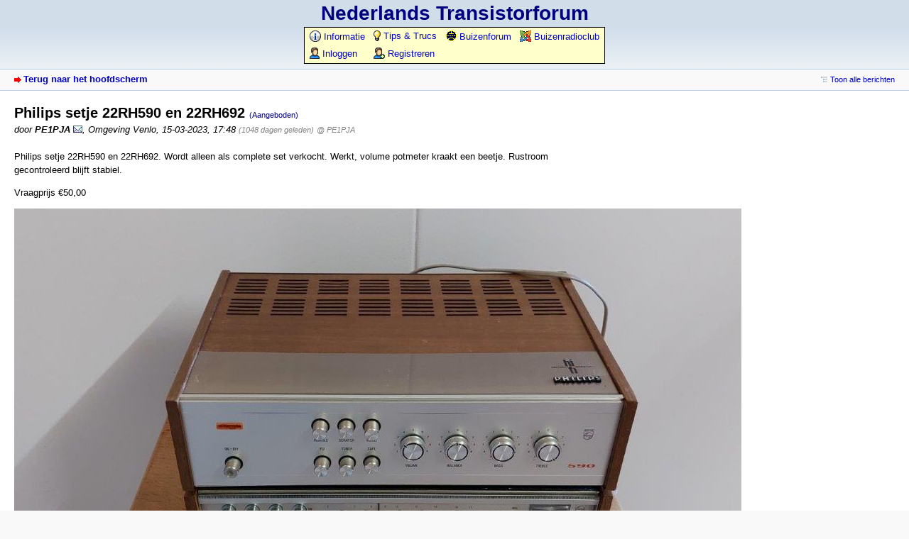

--- FILE ---
content_type: text/html; charset=utf-8
request_url: https://transistorforum.nl/forum/index.php?id=73735
body_size: 2600
content:
<!DOCTYPE html PUBLIC "-//W3C//DTD XHTML 1.0 Strict//EN" "http://www.w3.org/TR/xhtml1/DTD/xhtml1-strict.dtd">
<html xmlns="http://www.w3.org/1999/xhtml" xml:lang="nl" dir="ltr">
<head>
<meta http-equiv="content-type" content="text/html; charset=utf-8" />
<title>Philips setje 22RH590 en 22RH692 - Nederlands Transistorforum</title>
<meta name="description" content="Een forum voor transistorgerelateerde zaken" />
<meta name="referrer" content="origin" />
<meta name="referrer" content="same-origin" />
<meta name="generator" content="my little forum 2.4.15" />
<link rel="stylesheet" type="text/css" href="https://www.transistorforum.nl/forum/themes/default/style.css" media="all" />
<link rel="alternate" type="application/rss+xml" title="RSS" href="index.php?mode=rss" /><link rel="top" href="./" />
<link rel="first" href="index.php?id=73733" />
<link rel="prev" href="index.php?id=73734" />
<link rel="last" href="index.php?id=73767" />
<link rel="search" href="index.php?mode=search" />
<!--<link rel="shortcut icon" href="https://www.transistorforum.nl/forum/themes/default/images/favicon.ico" />-->
<link rel="shortcut icon" href="images/icons/favicon.ico" />
<link rel="canonical" href="https://www.transistorforum.nl/forum/index.php?mode=thread&amp;id=73733" /><script src="https://www.transistorforum.nl/forum/index.php?mode=js_defaults&amp;t=1653061093" type="text/javascript" charset="utf-8"></script>
<script src="https://www.transistorforum.nl/forum/js/main.min.js" type="text/javascript" charset="utf-8"></script>
</head>

<body>
<!--[if IE]><div id="ie"><![endif]-->

<div id="top">
   <div id="logo">
   <table><tr><td>
            <h1><a href="./" title="Forum indexpagina">Nederlands Transistorforum</a></h1>
   </td></tr>
</table>
</div>

<div id="nav">
<table id="usermenu">
   <tr><td><a href="index.php?mode=page&amp;id=1"> <img class="nformenu" src="images/icons/menu_info.png"/> Informatie</a></td><td><a href="index.php?mode=page&amp;id=2"> <img class="nformenu" src="images/icons/menu_tips.png"/> Tips &amp; Trucs</a></td><td><a href="index.php?mode=page&amp;id=9"> <img class="nformenu" src="images/icons/triode.png"/> Buizenforum</a></td><td><a href="index.php?mode=page&amp;id=10"> <img class="nformenu" src="images/icons/buizenradioclub.png"/> Buizenradioclub</a></td></tr>
<tr>
   <td><a href="index.php?mode=login" title="Inloggen"><img class="nformenu" src="images/icons/menu_user.png"/> Inloggen</a></td>
   <td><a href="index.php?mode=register" title="Registreren"><img class="nformenu" src="images/icons/menu_user_add.png"/> Registreren</a></td>   </tr>
</table>
</div>


<div id="subnav">
<div id="subnav-1"><a class="stronglink" href="index.php?mode=index" title="Hoofdscherm">Terug naar het hoofdscherm</a>
</div>
<div id="subnav-2"><ul id="subnavmenu"><li><a class="openthread" href="index.php?mode=thread&amp;id=73733#p73735" title="Toon alle berichten">Toon alle berichten</a></li></ul>
</div>
</div>

<div id="content">

<div class="posting"><h1>Philips setje 22RH590 en 22RH692 <span class="category">(Aangeboden)</span></h1>
<p class="author">door <strong><span class="registered_user">PE1PJA</span></strong> <a href="index.php?mode=contact&amp;id=73735" rel="nofollow"><img src="themes/default/images/email.png" title="E-mail" alt="@" width="13" height="10" /></a><span class="interpunction">, </span>Omgeving Venlo<span class="interpunction">, </span>15-03-2023, 17:48 <span class="ago">(1048 dagen geleden)</span> <span class="op-link"><a href="index.php?id=73733" title="terug naar originele posting van PE1PJA">@ PE1PJA</a></span></p>
<p>Philips setje 22RH590 en 22RH692. Wordt alleen als complete set verkocht. Werkt, volume potmeter kraakt een beetje. Rustroom gecontroleerd blijft stabiel. </p>
<p>Vraagprijs €50,00</p>
<p><img src="images/uploaded/202303151645296411f6299e21f.jpg" alt="[image]" width="1024" height="688" /><br />
<img src="images/uploaded/202303151645466411f63ae66f3.jpg" alt="[image]" width="1024" height="539" /><br />
<img src="images/uploaded/202303151646066411f64ec2f6d.jpg" alt="[image]" width="1024" height="726" /><br />
<img src="images/uploaded/202303151646206411f65c16f8d.jpg" alt="[image]" width="1024" height="576" /><br />
<img src="images/uploaded/202303151646336411f669a0ffc.jpg" alt="[image]" width="920" height="768" /><br />
<img src="images/uploaded/202303151646456411f6754e3cd.jpg" alt="[image]" width="1024" height="685" /></p>

<p class="signature">--<br />
jschator(apestaartje)home.nl</p>
</div>
<div class="posting-footer">
<div class="reply"><a class="stronglink" href="index.php?mode=posting&amp;id=73735&amp;back=entry" title="Reageer op dit bericht">Reageer op dit bericht</a></div>
<div class="info">
<span class="views">1509 keer gelezen</span></div>
</div>

<hr class="entryline" />
<div class="complete-thread">
<p class="left"><strong>Complete draad:</strong></p><p class="right">&nbsp;<a class="rss" href="index.php?mode=rss&amp;thread=73733" title="RSS Feed van berichtenreeks">RSS Feed van berichtenreeks</a></p>
</div>

<ul class="thread openthread">


<li><a class="thread" href="index.php?id=73733">Diverse spullen aangeboden</a> - 

<strong class="registered_user">PE1PJA</strong>, 

<span id="p73733" class="tail">15-03-2023, 17:41 <a href="index.php?mode=thread&amp;id=73733" title="Thread openen"><img src="themes/default/images/complete_thread.png" title="Thread openen" alt="[*]" width="11" height="11" /></a></span>
<ul class="reply">
<li><a class="reply" href="index.php?id=73734">Platenspeler</a> - 

<strong class="registered_user">PE1PJA</strong>, 

<span id="p73734" class="tail">15-03-2023, 17:44</span>
</li>

<li><span class="currentreply">Philips setje 22RH590 en 22RH692</span> - 

<strong class="registered_user">PE1PJA</strong>, 

<span id="p73735" class="tail">15-03-2023, 17:48</span>
</li>

<li><a class="reply" href="index.php?id=73738">Luidsprekers</a> - 

<strong class="registered_user">PE1PJA</strong>, 

<span id="p73738" class="tail">15-03-2023, 19:42</span>
<ul class="reply">
<li><a class="reply" href="index.php?id=73747">Luidsprekers</a> - 

<strong class="registered_user">Dave</strong>, 

<span id="p73747" class="tail">15-03-2023, 23:56</span>
<ul class="reply">
<li><a class="reply" href="index.php?id=73749">Luidsprekers voor Dave</a> <img class="no-text" src="themes/default/images/no_text.png" title="Leeg bericht" alt="[ - Geen tekst - ]" width="11" height="9" /> - 

<strong class="registered_user">PE1PJA</strong>, 

<span id="p73749" class="tail">16-03-2023, 07:55</span>
</li>
</ul></li>
</ul></li>

<li><a class="reply" href="index.php?id=73739">'Lentebode&quot; jubileum replica/replica</a> - 

<strong class="registered_user">PE1PJA</strong>, 

<span id="p73739" class="tail">15-03-2023, 19:45</span>
<ul class="reply">
<li><a class="reply" href="index.php?id=73746">'Lentebode&quot; jubileum replica/replica</a> - 

<strong class="registered_user">FredDijksman</strong>, 

<span id="p73746" class="tail">15-03-2023, 23:48</span>
<ul class="reply">
<li><a class="reply" href="index.php?id=73753">'Lentebode&quot; jubileum replica/replica</a> - 

<strong class="registered_user">PE1PJA</strong>, 

<span id="p73753" class="tail">16-03-2023, 08:04</span>
</li>
</ul></li>

<li><a class="reply" href="index.php?id=73752">Nog beschikbaar</a> <img class="no-text" src="themes/default/images/no_text.png" title="Leeg bericht" alt="[ - Geen tekst - ]" width="11" height="9" /> - 

<strong class="registered_user">PE1PJA</strong>, 

<span id="p73752" class="tail">16-03-2023, 08:01</span>
</li>

<li><a class="reply" href="index.php?id=73758">'Lentebode&quot; jubileum replica/replica</a> - 

<strong class="registered_user">Andries van Dekken.</strong>, 

<span id="p73758" class="tail">16-03-2023, 10:35</span>
<ul class="reply">
<li><a class="reply" href="index.php?id=73761">'Lentebode&quot; jubileum replica/replica</a> - 

<strong class="registered_user">PE1PJA</strong>, 

<span id="p73761" class="tail">16-03-2023, 11:03</span>
<ul class="reply">
<li><a class="reply" href="index.php?id=73763">'Lentebode&quot; jubileum replica/replica</a> - 

<strong class="registered_user">Andries van Dekken.</strong>, 

<span id="p73763" class="tail">16-03-2023, 11:33</span>
<ul class="reply">
<li><a class="reply" href="index.php?id=73764">'Lentebode&quot; jubileum replica/replica</a> - 

<strong class="registered_user">PE1PJA</strong>, 

<span id="p73764" class="tail">16-03-2023, 11:40</span>
</li>
</ul></li>
</ul></li>
</ul></li>

<li><a class="reply" href="index.php?id=73762">Nog beschikbaar</a> <img class="no-text" src="themes/default/images/no_text.png" title="Leeg bericht" alt="[ - Geen tekst - ]" width="11" height="9" /> - 

<strong class="registered_user">PE1PJA</strong>, 

<span id="p73762" class="tail">16-03-2023, 11:03</span>
<ul class="reply">
<li><a class="reply" href="index.php?id=73767">Nog beschikbaar</a> - 

<strong class="registered_user">Willem.H.N.</strong>, 

<span id="p73767" class="tail">16-03-2023, 13:06</span>
</li>
</ul></li>
</ul></li>
</ul></li>

</ul>
</div>

<div id="subnav">
<div id="subnav-1"><a class="stronglink" href="index.php?mode=index" title="Hoofdscherm">Terug naar het hoofdscherm</a>
</div>
</div>

<div id="footer">
<div id="footer-1">88498 Reacties in 11258 Berichten, 1701 Geregistreerde gebruikers, 545 Gebruikers online (12 Geregistreerd, 533 Gasten)<br />
Forumtijd: 26-01-2026, 09:59 (Europe/Amsterdam)</div>
<div id="footer-2">
<ul id="footermenu">
<li><a class="rss" href="index.php?mode=rss" title="RSS Berichten">RSS Berichten</a> &nbsp;<a class="rss" href="index.php?mode=rss&amp;items=thread_starts" title="RSS Threads">RSS Threads</a></li><li><a href="index.php?mode=contact" title="Contact" rel="nofollow">Contact</a></li>
</ul></div>
</div>

<div id="pbmlf"><a href="https://mylittleforum.net/">powered by my little forum</a></div>

<!--[if IE]></div><![endif]-->

</body>
</html>
